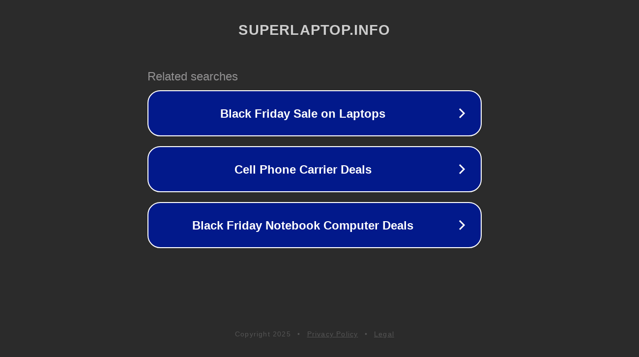

--- FILE ---
content_type: text/html; charset=utf-8
request_url: https://www.superlaptop.info/toshiba-c670-ecran-17-3-pouce-led-intel-i3-pc-portable/
body_size: 1134
content:
<!doctype html>
<html data-adblockkey="MFwwDQYJKoZIhvcNAQEBBQADSwAwSAJBANDrp2lz7AOmADaN8tA50LsWcjLFyQFcb/P2Txc58oYOeILb3vBw7J6f4pamkAQVSQuqYsKx3YzdUHCvbVZvFUsCAwEAAQ==_kNl/2NioznQp7DbN6U03XwzxnabY/OQBb5SOWwCollP+gO6PONzsuI+GVto8ph4Wda79zF4uYHYfvaVBq5+Ufw==" lang="en" style="background: #2B2B2B;">
<head>
    <meta charset="utf-8">
    <meta name="viewport" content="width=device-width, initial-scale=1">
    <link rel="icon" href="[data-uri]">
    <link rel="preconnect" href="https://www.google.com" crossorigin>
</head>
<body>
<div id="target" style="opacity: 0"></div>
<script>window.park = "[base64]";</script>
<script src="/bBHSDXINx.js"></script>
</body>
</html>
